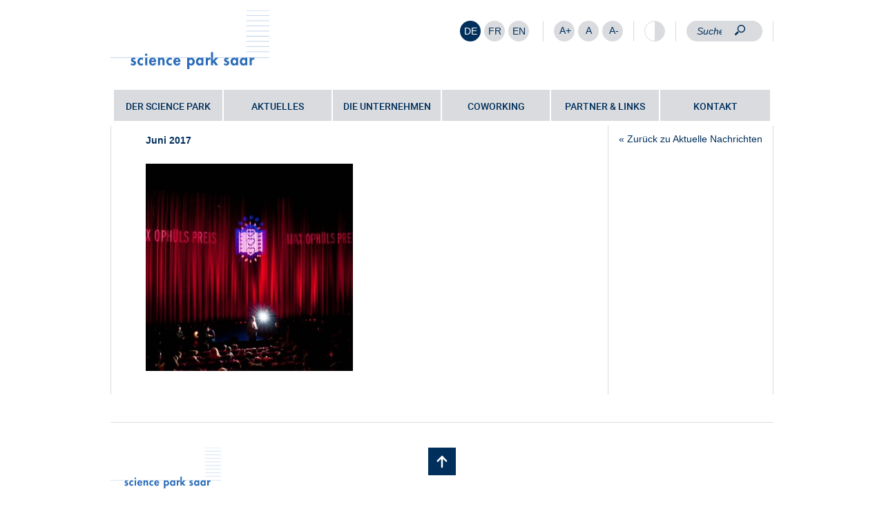

--- FILE ---
content_type: text/html; charset=UTF-8
request_url: https://www.science-park-saar.de/vorhang-auf-fuer-das-36-filmfestival-max-ophuels-preis/news_gwsaar_2015-01_5/
body_size: 10644
content:
<!DOCTYPE html>
<html class="no-js" lang="de-DE">
<head>
    <meta charset="UTF-8">
    <meta http-equiv="X-UA-Compatible" content="IE=edge">
    <meta name="viewport" content="width=device-width,initial-scale=1.0,maximum-scale=1.0">
    <!-- <script src="https://unpkg.com/embla-carousel/embla-carousel.umd.js"></script>
    <script src="https://unpkg.com/embla-carousel-class-names/embla-carousel-class-names.umd.js"></script>
    <script src="https://unpkg.com/embla-carousel-autoplay/embla-carousel-autoplay.umd.js"></script> -->

    <script src="https://www.science-park-saar.de/wp-content/themes/shs/bower_components/embla-carousel/packages/embla-carousel/embla-carousel.umd.js"></script>
    <script src="https://www.science-park-saar.de/wp-content/themes/shs/bower_components/embla-carousel/packages/embla-carousel-class-names/embla-carousel-class-names.umd.js"></script>
    <script src="https://www.science-park-saar.de/wp-content/themes/shs/bower_components/embla-carousel/packages/embla-carousel-autoplay/embla-carousel-autoplay.umd.js"></script>
    <title>news_gwsaar_2015-01_5 - Science Park Saar</title>

    <link rel="shortcut icon" type="image/x-icon" href="https://www.science-park-saar.de/wp-content/themes/shs/assets/img/favicon.ico">
    <!-- <link type="text/css" rel="stylesheet" href="//fast.fonts.net/cssapi/db93bcca-7eab-4a45-978e-d69b14d016c2.css"/> -->

    <!-- jsbaseurl -->
    <script>var jsbaseurl = 'https://www.science-park-saar.de';</script>
    <script>var jsstylesheet_directory_uri = 'https://www.science-park-saar.de/wp-content/themes/shs';</script>
    <!-- js post id -->
    <script>var jspostid = '643';</script>

           <script>var jscurrent_url = 'https://www.science-park-saar.de/vorhang-auf-fuer-das-36-filmfestival-max-ophuels-preis/news_gwsaar_2015-01_5/';</script>
   
   <meta name='robots' content='index, follow, max-image-preview:large, max-snippet:-1, max-video-preview:-1' />
<link rel="alternate" hreflang="de" href="https://www.science-park-saar.de/vorhang-auf-fuer-das-36-filmfestival-max-ophuels-preis/news_gwsaar_2015-01_5/" />
<link rel="alternate" hreflang="fr" href="https://www.science-park-saar.de/fr/" />
<link rel="alternate" hreflang="en" href="https://www.science-park-saar.de/en/curtain-36th-max-ophuels-film-festival/news_gwsaar_2015-01_5-2/" />
<link rel="alternate" hreflang="x-default" href="https://www.science-park-saar.de/vorhang-auf-fuer-das-36-filmfestival-max-ophuels-preis/news_gwsaar_2015-01_5/" />

	<!-- This site is optimized with the Yoast SEO plugin v26.8 - https://yoast.com/product/yoast-seo-wordpress/ -->
	<link rel="canonical" href="https://www.science-park-saar.de/vorhang-auf-fuer-das-36-filmfestival-max-ophuels-preis/news_gwsaar_2015-01_5/" />
	<meta property="og:locale" content="de_DE" />
	<meta property="og:type" content="article" />
	<meta property="og:title" content="news_gwsaar_2015-01_5 - Science Park Saar" />
	<meta property="og:url" content="https://www.science-park-saar.de/vorhang-auf-fuer-das-36-filmfestival-max-ophuels-preis/news_gwsaar_2015-01_5/" />
	<meta property="og:site_name" content="Science Park Saar" />
	<meta property="og:image" content="https://www.science-park-saar.de/vorhang-auf-fuer-das-36-filmfestival-max-ophuels-preis/news_gwsaar_2015-01_5" />
	<meta property="og:image:width" content="750" />
	<meta property="og:image:height" content="500" />
	<meta property="og:image:type" content="image/jpeg" />
	<meta name="twitter:card" content="summary_large_image" />
	<script type="application/ld+json" class="yoast-schema-graph">{"@context":"https://schema.org","@graph":[{"@type":"WebPage","@id":"https://www.science-park-saar.de/vorhang-auf-fuer-das-36-filmfestival-max-ophuels-preis/news_gwsaar_2015-01_5/","url":"https://www.science-park-saar.de/vorhang-auf-fuer-das-36-filmfestival-max-ophuels-preis/news_gwsaar_2015-01_5/","name":"news_gwsaar_2015-01_5 - Science Park Saar","isPartOf":{"@id":"https://www.science-park-saar.de/#website"},"primaryImageOfPage":{"@id":"https://www.science-park-saar.de/vorhang-auf-fuer-das-36-filmfestival-max-ophuels-preis/news_gwsaar_2015-01_5/#primaryimage"},"image":{"@id":"https://www.science-park-saar.de/vorhang-auf-fuer-das-36-filmfestival-max-ophuels-preis/news_gwsaar_2015-01_5/#primaryimage"},"thumbnailUrl":"https://www.science-park-saar.de/wp-content/uploads/sites/11/2017/06/news_gwsaar_2015-01_5.jpg","datePublished":"2017-06-28T13:52:10+00:00","breadcrumb":{"@id":"https://www.science-park-saar.de/vorhang-auf-fuer-das-36-filmfestival-max-ophuels-preis/news_gwsaar_2015-01_5/#breadcrumb"},"inLanguage":"de","potentialAction":[{"@type":"ReadAction","target":["https://www.science-park-saar.de/vorhang-auf-fuer-das-36-filmfestival-max-ophuels-preis/news_gwsaar_2015-01_5/"]}]},{"@type":"ImageObject","inLanguage":"de","@id":"https://www.science-park-saar.de/vorhang-auf-fuer-das-36-filmfestival-max-ophuels-preis/news_gwsaar_2015-01_5/#primaryimage","url":"https://www.science-park-saar.de/wp-content/uploads/sites/11/2017/06/news_gwsaar_2015-01_5.jpg","contentUrl":"https://www.science-park-saar.de/wp-content/uploads/sites/11/2017/06/news_gwsaar_2015-01_5.jpg","width":750,"height":500},{"@type":"BreadcrumbList","@id":"https://www.science-park-saar.de/vorhang-auf-fuer-das-36-filmfestival-max-ophuels-preis/news_gwsaar_2015-01_5/#breadcrumb","itemListElement":[{"@type":"ListItem","position":1,"name":"Startseite","item":"https://www.science-park-saar.de/"},{"@type":"ListItem","position":2,"name":"Vorhang auf für das 36. Filmfestival Max Ophüls Preis","item":"https://www.science-park-saar.de/vorhang-auf-fuer-das-36-filmfestival-max-ophuels-preis/"},{"@type":"ListItem","position":3,"name":"news_gwsaar_2015-01_5"}]},{"@type":"WebSite","@id":"https://www.science-park-saar.de/#website","url":"https://www.science-park-saar.de/","name":"Science Park Saar","description":"","potentialAction":[{"@type":"SearchAction","target":{"@type":"EntryPoint","urlTemplate":"https://www.science-park-saar.de/?s={search_term_string}"},"query-input":{"@type":"PropertyValueSpecification","valueRequired":true,"valueName":"search_term_string"}}],"inLanguage":"de"}]}</script>
	<!-- / Yoast SEO plugin. -->


<link rel="alternate" title="oEmbed (JSON)" type="application/json+oembed" href="https://www.science-park-saar.de/wp-json/oembed/1.0/embed?url=https%3A%2F%2Fwww.science-park-saar.de%2Fvorhang-auf-fuer-das-36-filmfestival-max-ophuels-preis%2Fnews_gwsaar_2015-01_5%2F" />
<link rel="alternate" title="oEmbed (XML)" type="text/xml+oembed" href="https://www.science-park-saar.de/wp-json/oembed/1.0/embed?url=https%3A%2F%2Fwww.science-park-saar.de%2Fvorhang-auf-fuer-das-36-filmfestival-max-ophuels-preis%2Fnews_gwsaar_2015-01_5%2F&#038;format=xml" />
<style id='wp-img-auto-sizes-contain-inline-css' type='text/css'>
img:is([sizes=auto i],[sizes^="auto," i]){contain-intrinsic-size:3000px 1500px}
/*# sourceURL=wp-img-auto-sizes-contain-inline-css */
</style>
<link rel='stylesheet' id='contact-form-7-css' href='https://www.science-park-saar.de/wp-content/plugins/contact-form-7/includes/css/styles.css?ver=6.1.4' type='text/css' media='all' />
<link rel='stylesheet' id='wpml-legacy-horizontal-list-0-css' href='https://www.science-park-saar.de/wp-content/plugins/sitepress-multilingual-cms/templates/language-switchers/legacy-list-horizontal/style.min.css?ver=1' type='text/css' media='all' />
<style id='wpml-legacy-horizontal-list-0-inline-css' type='text/css'>
.wpml-ls-statics-shortcode_actions a, .wpml-ls-statics-shortcode_actions .wpml-ls-sub-menu a, .wpml-ls-statics-shortcode_actions .wpml-ls-sub-menu a:link, .wpml-ls-statics-shortcode_actions li:not(.wpml-ls-current-language) .wpml-ls-link, .wpml-ls-statics-shortcode_actions li:not(.wpml-ls-current-language) .wpml-ls-link:link {color:#002f5c;background-color:#d9dbde;}.wpml-ls-statics-shortcode_actions .wpml-ls-sub-menu a:hover,.wpml-ls-statics-shortcode_actions .wpml-ls-sub-menu a:focus, .wpml-ls-statics-shortcode_actions .wpml-ls-sub-menu a:link:hover, .wpml-ls-statics-shortcode_actions .wpml-ls-sub-menu a:link:focus {color:#ffffff;background-color:#002f5c;}.wpml-ls-statics-shortcode_actions .wpml-ls-current-language > a {color:#ffffff;background-color:#002f5c;}.wpml-ls-statics-shortcode_actions .wpml-ls-current-language:hover>a, .wpml-ls-statics-shortcode_actions .wpml-ls-current-language>a:focus {color:#ffffff;background-color:#002f5c;}
/*# sourceURL=wpml-legacy-horizontal-list-0-inline-css */
</style>
<link rel='stylesheet' id='styles-css' href='https://www.science-park-saar.de/wp-content/themes/shs/assets/css/styles.css' type='text/css' media='all' />
<link rel='stylesheet' id='tablepress-default-css' href='https://www.science-park-saar.de/wp-content/plugins/tablepress/css/build/default.css?ver=3.2.6' type='text/css' media='all' />
<link rel='stylesheet' id='borlabs-cookie-css' href='https://www.science-park-saar.de/wp-content/cache/borlabs-cookie/borlabs-cookie_11_de.css?ver=2.3.6-28' type='text/css' media='all' />
<link rel="https://api.w.org/" href="https://www.science-park-saar.de/wp-json/" /><link rel="alternate" title="JSON" type="application/json" href="https://www.science-park-saar.de/wp-json/wp/v2/media/643" /><script src='https://www.strukturholding.de/?dm=cb35c53330f00148dbd77ef7f9337f38&amp;action=load&amp;blogid=11&amp;siteid=1&amp;t=637908071&amp;back=https%3A%2F%2Fwww.science-park-saar.de%2Fvorhang-auf-fuer-das-36-filmfestival-max-ophuels-preis%2Fnews_gwsaar_2015-01_5%2F' type='text/javascript'></script><meta name="generator" content="WPML ver:4.8.6 stt:1,4,3;" />
<style type="text/css">.recentcomments a{display:inline !important;padding:0 !important;margin:0 !important;}</style>		<style type="text/css" id="wp-custom-css">
			/* Kontaktformulat contact-form-7 */
.wpcf7-form label {
	width: 100%;
}
.wpcf7-form-control-wrap > input[type="tel"],
#wpcf7-f4583-p4581-o1 > form > p:nth-child(2) > label:nth-child(5) > span > input,
#wpcf7-f4588-p4581-o2 > form > p:nth-child(2) > label:nth-child(5) > span > input,
#wpcf7-f4589-p4581-o3 > form > p:nth-child(2) > label:nth-child(5) > span > input {
	border: 1px solid #d9dbde;
	width: 187px;
}

#wpcf7-f4583-p4581-o1 > form > p:nth-child(2) > label:nth-child(9) > span > textarea,
#wpcf7-f4588-p4581-o2 > form > p:nth-child(2) > label:nth-child(9) > span > textarea,
#wpcf7-f4589-p4581-o3 > form > p:nth-child(2) > label:nth-child(9) > span > textarea {
	width: 608px;
	max-width: 100%;
}

#wpcf7-f4583-p4581-o1 > form > p:nth-child(2) > span > span > span > label > span,
#wpcf7-f4588-p4581-o2 > form > p:nth-child(2) > span > span > span > label > span,
#wpcf7-f4589-p4581-o3 > form > p:nth-child(2) > span > span > span > label > span {
	font-weight: normal;
}

#wpcf7-f4583-p4581-o1 > form > p:nth-child(2) > span > span > span,
#wpcf7-f4588-p4581-o2 > form > p:nth-child(2) > span > span > span,
#wpcf7-f4589-p4581-o3 > form > p:nth-child(2) > span > span > span {
	margin-left: unset;
}

@media (min-width: 768px) {
	.row-footer .col-copyright {
		width: 40%;
		padding-right: 0;
	}
	.row-footer .col-f-nav {
				width: 60%;
		padding-left: 0;
	}
}		</style>
		
        <!--[if lt IE 9]>
        <script src="https://oss.maxcdn.com/libs/html5shiv/3.7.0/html5shiv.js"></script>
        <script src="https://oss.maxcdn.com/libs/respond.js/1.4.2/respond.min.js"></script>
    <![endif]-->
        
        
        
                <!-- Matomo -->
        <script>
            var siteID = 19;
            var _paq = window._paq = window._paq || [];
            /* tracker methods like "setCustomDimension" should be called before "trackPageView" */
            _paq.push(["disableCookies"]);
            _paq.push(['trackPageView']);
            _paq.push(['enableLinkTracking']);
            (function() {
                var u="//shs.matomo.hdw.agency/";
                _paq.push(['setTrackerUrl', u+'matomo.php']);
                _paq.push(['setSiteId', siteID]);
                var d=document, g=d.createElement('script'), s=d.getElementsByTagName('script')[0];
                g.async=true; g.src=u+'matomo.js'; s.parentNode.insertBefore(g,s);
            })();
            </script>
        <!-- End Matomo Code -->


    </head>

    <body class="attachment wp-singular attachment-template-default single single-attachment postid-643 attachmentid-643 attachment-jpeg wp-theme-shs">

                <div id="fb-root"></div><div class="container-fluid logo-search-area">
    <div class="row">
        <div class="col-xs-6 col-sm-4">
            <div class="header-logo">
            
         <a href="https://www.science-park-saar.de" title=""><img src="https://www.science-park-saar.de/wp-content/uploads/sites/11/2017/07/SPS_logo.svg" alt="" /></a>     </div>
      </div>
 <div class="col-xs-6 visible-xs">
        <div id="mobile-header">
        <a id="responsive-menu-button" href="#sidr-main"><div class="line"></div><div class="line"></div><div class="line"></div><div class="close">X</div></a>
    </div>
    </div>
<div class="col-xs-12 col-sm-8">
    <div class="customize-area">
                                    <div class="language">
<div class="wpml-ls-statics-shortcode_actions wpml-ls wpml-ls-legacy-list-horizontal">
	<ul role="menu"><li class="wpml-ls-slot-shortcode_actions wpml-ls-item wpml-ls-item-de wpml-ls-current-language wpml-ls-first-item wpml-ls-item-legacy-list-horizontal" role="none">
				<a href="https://www.science-park-saar.de/vorhang-auf-fuer-das-36-filmfestival-max-ophuels-preis/news_gwsaar_2015-01_5/" class="wpml-ls-link" role="menuitem" >
                    <span class="wpml-ls-native" role="menuitem">DE</span></a>
			</li><li class="wpml-ls-slot-shortcode_actions wpml-ls-item wpml-ls-item-fr wpml-ls-item-legacy-list-horizontal" role="none">
				<a href="https://www.science-park-saar.de/fr/" class="wpml-ls-link" role="menuitem"  aria-label="Zu FR wechseln" title="Zu FR wechseln" >
                    <span class="wpml-ls-native" lang="fr">FR</span></a>
			</li><li class="wpml-ls-slot-shortcode_actions wpml-ls-item wpml-ls-item-en wpml-ls-last-item wpml-ls-item-legacy-list-horizontal" role="none">
				<a href="https://www.science-park-saar.de/en/curtain-36th-max-ophuels-film-festival/news_gwsaar_2015-01_5-2/" class="wpml-ls-link" role="menuitem"  aria-label="Zu EN wechseln" title="Zu EN wechseln" >
                    <span class="wpml-ls-native" lang="en">EN</span></a>
			</li></ul>
</div>
</div>
                <!-- <pre>Array
(
    [en] => Array
        (
            [code] => en
            [id] => 1
            [native_name] => EN
            [major] => 1
            [active] => 0
            [default_locale] => en_US
            [encode_url] => 0
            [tag] => en
            [missing] => 0
            [translated_name] => EN
            [url] => https://www.science-park-saar.de/en/curtain-36th-max-ophuels-film-festival/news_gwsaar_2015-01_5-2/
            [country_flag_url] => https://www.science-park-saar.de/wp-content/plugins/sitepress-multilingual-cms/res/flags/en.png
            [language_code] => en
        )

    [de] => Array
        (
            [code] => de
            [id] => 3
            [native_name] => DE
            [major] => 1
            [active] => 1
            [default_locale] => de_DE
            [encode_url] => 0
            [tag] => de
            [missing] => 0
            [translated_name] => DE
            [url] => https://www.science-park-saar.de/vorhang-auf-fuer-das-36-filmfestival-max-ophuels-preis/news_gwsaar_2015-01_5/
            [country_flag_url] => https://www.science-park-saar.de/wp-content/plugins/sitepress-multilingual-cms/res/flags/de.png
            [language_code] => de
        )

    [fr] => Array
        (
            [code] => fr
            [id] => 4
            [native_name] => FR
            [major] => 1
            [active] => 0
            [default_locale] => fr_FR
            [encode_url] => 0
            [tag] => fr
            [missing] => 1
            [translated_name] => FR
            [url] => https://www.science-park-saar.de/fr/
            [country_flag_url] => https://www.science-park-saar.de/wp-content/plugins/sitepress-multilingual-cms/res/flags/fr.png
            [language_code] => fr
        )

)
</pre> -->
                                        <div class="font-size">
            <div id="fontsize-big" class="font-size-btn">A+</div>
            <div id="fontsize-normal" class="font-size-btn">A</div>
            <div id="fontsize-small" class="font-size-btn">A-</div>
        </div>
        <div class="reader-contrast">
                                <div class="contrast-btn"><div class="contrast-btn-fill"></div></div>
                            </div>
                                        <div class="search hidden-xs" id="searchformular">
                    <form role="search" method="get" id="searchform" class="searchform" action="https://www.science-park-saar.de/">
                        <div>
                            <input type="search" value="" placeholder="Suche" name="s" id="s" class="search-input" />
                            <input type="submit" id="searchsubmit" value="Suchen" />
                        </div>
                    </form>
                </div>
                    </div>
    </div>
</div>
</div>

<div class="container-fluid no-padding no-margin header-image-container">
    
        <div class="row header-image-row  "> 
        <div class="col-xs-12  no-padding no-margin">
            <div class="header-image-slider">
                
                    
                                                                    </div>

                        


                        
                                                            <div class="navigation-container">
                                    <div class="container-fluid">
                                        <div class="row">
                                            <div class="col-xs-12">

                                                
                                            <div id="navigation" ><nav class="menu-hauptnavigation-de-container"><ul id="menu-hauptnavigation-de" class="menu"><li id="menu-item-143" class="menu-item menu-item-type-post_type menu-item-object-page menu-item-has-children menu-item-143"><a href="https://www.science-park-saar.de/der-science-park/">Der Science Park</a>
<ul class="sub-menu">
	<li id="menu-item-154" class="menu-item menu-item-type-post_type menu-item-object-page menu-item-154"><a href="https://www.science-park-saar.de/der-science-park/raum-serviceangebote/">Raum- &amp; Serviceangebote</a></li>
	<li id="menu-item-157" class="menu-item menu-item-type-post_type menu-item-object-page menu-item-157"><a href="https://www.science-park-saar.de/der-science-park/zahlen-und-fakten/">Zahlen und Fakten</a></li>
	<li id="menu-item-161" class="menu-item menu-item-type-post_type menu-item-object-page menu-item-161"><a href="https://www.science-park-saar.de/der-science-park/standortvorteile/">Standortvorteile</a></li>
	<li id="menu-item-171" class="menu-item menu-item-type-post_type menu-item-object-page menu-item-171"><a href="https://www.science-park-saar.de/der-science-park/sog-saarland-offensive-fuer-gruender/">SOG Saarland Offensive für Gründer</a></li>
</ul>
</li>
<li id="menu-item-1882" class="menu-item menu-item-type-post_type menu-item-object-page menu-item-1882"><a href="https://www.science-park-saar.de/aktuelles/">Aktuelles</a></li>
<li id="menu-item-142" class="menu-item menu-item-type-post_type menu-item-object-page menu-item-142"><a href="https://www.science-park-saar.de/die-unternehmen/">Die Unternehmen</a></li>
<li id="menu-item-141" class="menu-item menu-item-type-post_type menu-item-object-page menu-item-141"><a href="https://www.science-park-saar.de/coworking/">Coworking</a></li>
<li id="menu-item-139" class="menu-item menu-item-type-post_type menu-item-object-page menu-item-139"><a href="https://www.science-park-saar.de/partner-links/">Partner &#038; Links</a></li>
<li id="menu-item-138" class="menu-item menu-item-type-post_type menu-item-object-page menu-item-138"><a href="https://www.science-park-saar.de/kontakt/">Kontakt</a></li>
</ul></nav></div>
                                        </div>
                                    </div>
                                </div>
                            </div>
                        
                    </div>
                </div>
            </div>

<div class="container-fluid content content-page">
    <div class="row ">
        <div class="col-xs-12">
            <div class="row-eq-height">
                <div class="col-xs-12 col-sm-9 no-padding col-left">
                    <div class="content-left">
                        <div class="yoast-breadcrumb">
                            <p id="breadcrumbs">	Sie sind hier:
<span><span><a href="https://www.science-park-saar.de/">Startseite</a></span> • <span><a href="https://www.science-park-saar.de/vorhang-auf-fuer-das-36-filmfestival-max-ophuels-preis/">Vorhang auf für das 36. Filmfestival Max Ophüls Preis</a></span> • <span class="breadcrumb_last" aria-current="page">news_gwsaar_2015-01_5</span></span></p>                        </div>
                                                    
                                
                                                                                                <div id="readSpeakerContent">
                                                                        <h3>Juni 2017</h3><br>
                                                                        <p class="attachment"><a href='https://www.science-park-saar.de/wp-content/uploads/sites/11/2017/06/news_gwsaar_2015-01_5.jpg'><img fetchpriority="high" decoding="async" width="300" height="300" src="https://www.science-park-saar.de/wp-content/uploads/sites/11/2017/06/news_gwsaar_2015-01_5-300x300.jpg" class="attachment-medium size-medium" alt="" srcset="https://www.science-park-saar.de/wp-content/uploads/sites/11/2017/06/news_gwsaar_2015-01_5-300x300.jpg 300w, https://www.science-park-saar.de/wp-content/uploads/sites/11/2017/06/news_gwsaar_2015-01_5-150x150.jpg 150w, https://www.science-park-saar.de/wp-content/uploads/sites/11/2017/06/news_gwsaar_2015-01_5-1024x1024.jpg 1024w" sizes="(max-width: 300px) 100vw, 300px" /></a></p>
                                </div>

                                
                                
                                                                
                                  



                                
                                                                        </div>
                </div>
                <div class="col-xs-12 col-sm-3 no-padding col-right">
                    
                    <div class="content-right">
                        
                        
                        <div class="col-xs-12 hidden-xs no-padding">
                            <div class="col-xs-12 col-sm-12 right-freecontent">
                                                                
                                <a href="https://www.science-park-saar.de/aktuelles/">&laquo; Zurück zu Aktuelle Nachrichten</a>
                            </div>
                        </div>

                        
                        
                        
                    </div>
                </div>
            </div>
        </div>
    </div>    
</div>

<div class="container-fluid container-footer">
    <div class="row row-footer-hr">        
        <div class="col-xs-12"><hr></div>
    </div>
    <div class="row row-footer">
        <div class="col-xs-4 col-sm-push-4 col-footer-scroll-top"><div class="flip-area footer-scroll-top"><div class="flip-container"><div class="scroll-top face"></div><div class="scroll-top back face"></div></div></div></div>
        <div class="col-xs-4 col-sm-pull-4 col-footer-logo">
            <div class="footer-logo">
                                                             <a href="https://www.science-park-saar.de" title=""><img src="https://www.science-park-saar.de/wp-content/uploads/sites/11/2017/07/SPS_logo.svg" alt="" /></a>
                            </div>
        </div>
        <div class="col-xs-4 col-copyright">
                    </div>
    </div>
    <div class="row row-footer-hr">        
        <div class="col-xs-12"><hr></div>
    </div>
    <div class="row row-footer row-footer-sm">
                    <div class="col-xs-6 col-copyright col-copy">
                <div class="copyright">© 2024 LEG Saar Landesentwicklungsgesellschaft Saarland mbH</div>
            </div>        
            <div class="col-xs-6 col-f-nav">
                <nav class="menu-metanavigation-de-container"><ul id="menu-metanavigation-de" class="menu"><li id="menu-item-125" class="menu-item menu-item-type-post_type menu-item-object-page menu-item-home menu-item-125"><a href="https://www.science-park-saar.de/">Startseite</a></li>
<li id="menu-item-124" class="menu-item menu-item-type-post_type menu-item-object-page menu-item-124"><a href="https://www.science-park-saar.de/sitemap/">Sitemap</a></li>
<li id="menu-item-4913" class="menu-item menu-item-type-post_type menu-item-object-page menu-item-4913"><a href="https://www.science-park-saar.de/barrierefreiheitserklaerung/">Barrierefreiheit</a></li>
<li id="menu-item-123" class="menu-item menu-item-type-post_type menu-item-object-page menu-item-123"><a href="https://www.science-park-saar.de/datenschtuz/">Datenschutz</a></li>
<li id="menu-item-122" class="menu-item menu-item-type-post_type menu-item-object-page menu-item-122"><a href="https://www.science-park-saar.de/impressum/">Impressum</a></li>
<li id="menu-item-3209" class="show-borlabs menu-item menu-item-type-custom menu-item-object-custom menu-item-3209"><a href="#">Cookie Einstellungen</a></li>
</ul></nav>                <div class="clearfix"></div>            
            </div>

                <div class="col-xs-12 col-copyright-mobile"><div class="copyright">© 2024 LEG Saar Landesentwicklungsgesellschaft Saarland mbH</div></div>
        <div class="col-xs-12 col-seal-of-approval">
                    </div>
    </div>
</div>


<script type="speculationrules">
{"prefetch":[{"source":"document","where":{"and":[{"href_matches":"/*"},{"not":{"href_matches":["/wp-*.php","/wp-admin/*","/wp-content/uploads/sites/11/*","/wp-content/*","/wp-content/plugins/*","/wp-content/themes/shs/*","/*\\?(.+)"]}},{"not":{"selector_matches":"a[rel~=\"nofollow\"]"}},{"not":{"selector_matches":".no-prefetch, .no-prefetch a"}}]},"eagerness":"conservative"}]}
</script>
<!--googleoff: all--><div data-nosnippet><script id="BorlabsCookieBoxWrap" type="text/template"><div
    id="BorlabsCookieBox"
    class="BorlabsCookie"
    role="dialog"
    aria-labelledby="CookieBoxTextHeadline"
    aria-describedby="CookieBoxTextDescription"
    aria-modal="true"
>
    <div class="middle-center" style="display: none;">
        <div class="_brlbs-box-wrap">
            <div class="_brlbs-box _brlbs-box-advanced">
                <div class="cookie-box">
                    <div class="container">
                        <div class="row">
                            <div class="col-12">
                                <div class="_brlbs-flex-center">
                                    
                                    <span role="heading" aria-level="3" class="_brlbs-h3" id="CookieBoxTextHeadline">Datenschutzeinstellungen</span>
                                </div>

                                <p id="CookieBoxTextDescription"><span class="_brlbs-paragraph _brlbs-text-description">Wir nutzen Cookies auf unserer Website. Einige von ihnen sind essenziell, während andere uns helfen, diese Website und Ihre Erfahrung zu verbessern.</span> <span class="_brlbs-paragraph _brlbs-text-confirm-age">Wenn Sie unter 16 Jahre alt sind und Ihre Zustimmung zu freiwilligen Diensten geben möchten, müssen Sie Ihre Erziehungsberechtigten um Erlaubnis bitten.</span> <span class="_brlbs-paragraph _brlbs-text-technology">Wir verwenden Cookies und andere Technologien auf unserer Website. Einige von ihnen sind essenziell, während andere uns helfen, diese Website und Ihre Erfahrung zu verbessern.</span> <span class="_brlbs-paragraph _brlbs-text-personal-data">Personenbezogene Daten können verarbeitet werden (z. B. IP-Adressen), z. B. für personalisierte Anzeigen und Inhalte oder Anzeigen- und Inhaltsmessung.</span> <span class="_brlbs-paragraph _brlbs-text-more-information">Weitere Informationen über die Verwendung Ihrer Daten finden Sie in unserer  <a class="_brlbs-cursor" href="https://www.science-park-saar.de/datenschtuz/">Datenschutzerklärung</a>.</span> <span class="_brlbs-paragraph _brlbs-text-revoke">Sie können Ihre Auswahl jederzeit unter <a class="_brlbs-cursor" href="#" data-cookie-individual>Einstellungen</a> widerrufen oder anpassen.</span></p>

                                                                    <fieldset>
                                        <legend class="sr-only">Datenschutzeinstellungen</legend>
                                        <ul>
                                                                                                <li>
                                                        <label class="_brlbs-checkbox">
                                                            Essenziell                                                            <input
                                                                id="checkbox-essential"
                                                                tabindex="0"
                                                                type="checkbox"
                                                                name="cookieGroup[]"
                                                                value="essential"
                                                                 checked                                                                 disabled                                                                data-borlabs-cookie-checkbox
                                                            >
                                                            <span class="_brlbs-checkbox-indicator"></span>
                                                        </label>
                                                    </li>
                                                                                                    <li>
                                                        <label class="_brlbs-checkbox">
                                                            Externe Medien                                                            <input
                                                                id="checkbox-external-media"
                                                                tabindex="0"
                                                                type="checkbox"
                                                                name="cookieGroup[]"
                                                                value="external-media"
                                                                 checked                                                                                                                                data-borlabs-cookie-checkbox
                                                            >
                                                            <span class="_brlbs-checkbox-indicator"></span>
                                                        </label>
                                                    </li>
                                                                                        </ul>
                                    </fieldset>

                                    
                                                                    <p class="_brlbs-accept">
                                        <a
                                            href="#"
                                            tabindex="0"
                                            role="button"
                                            class="_brlbs-btn _brlbs-btn-accept-all _brlbs-cursor"
                                            data-cookie-accept-all
                                        >
                                            Alle akzeptieren                                        </a>
                                    </p>

                                    <p class="_brlbs-accept">
                                        <a
                                            href="#"
                                            tabindex="0"
                                            role="button"
                                            id="CookieBoxSaveButton"
                                            class="_brlbs-btn _brlbs-cursor"
                                            data-cookie-accept
                                        >
                                            Speichern                                        </a>
                                    </p>
                                
                                                                    <p class="_brlbs-refuse-btn">
                                        <a
                                            class="_brlbs-btn _brlbs-cursor"
                                            href="#"
                                            tabindex="0"
                                            role="button"
                                            data-cookie-refuse
                                        >
                                            Nur essenzielle Cookies akzeptieren                                        </a>
                                    </p>
                                
                                <p class="_brlbs-manage-btn ">
                                    <a href="#" class="_brlbs-cursor _brlbs-btn " tabindex="0" role="button" data-cookie-individual>
                                        Individuelle Datenschutzeinstellungen                                    </a>
                                </p>

                                <p class="_brlbs-legal">
                                    <a href="#" class="_brlbs-cursor" tabindex="0" role="button" data-cookie-individual>
                                        Cookie-Details                                    </a>

                                                                            <span class="_brlbs-separator"></span>
                                        <a href="https://www.science-park-saar.de/datenschtuz/" tabindex="0" role="button">
                                            Datenschutzerklärung                                        </a>
                                    
                                                                            <span class="_brlbs-separator"></span>
                                        <a href="https://www.science-park-saar.de/impressum/" tabindex="0" role="button">
                                            Impressum                                        </a>
                                                                    </p>
                            </div>
                        </div>
                    </div>
                </div>

                <div
    class="cookie-preference"
    aria-hidden="true"
    role="dialog"
    aria-describedby="CookiePrefDescription"
    aria-modal="true"
>
    <div class="container not-visible">
        <div class="row no-gutters">
            <div class="col-12">
                <div class="row no-gutters align-items-top">
                    <div class="col-12">
                        <div class="_brlbs-flex-center">
                                                    <span role="heading" aria-level="3" class="_brlbs-h3">Datenschutzeinstellungen</span>
                        </div>

                        <p id="CookiePrefDescription">
                            <span class="_brlbs-paragraph _brlbs-text-confirm-age">Wenn Sie unter 16 Jahre alt sind und Ihre Zustimmung zu freiwilligen Diensten geben möchten, müssen Sie Ihre Erziehungsberechtigten um Erlaubnis bitten.</span> <span class="_brlbs-paragraph _brlbs-text-technology">Wir verwenden Cookies und andere Technologien auf unserer Website. Einige von ihnen sind essenziell, während andere uns helfen, diese Website und Ihre Erfahrung zu verbessern.</span> <span class="_brlbs-paragraph _brlbs-text-personal-data">Personenbezogene Daten können verarbeitet werden (z. B. IP-Adressen), z. B. für personalisierte Anzeigen und Inhalte oder Anzeigen- und Inhaltsmessung.</span> <span class="_brlbs-paragraph _brlbs-text-more-information">Weitere Informationen über die Verwendung Ihrer Daten finden Sie in unserer  <a class="_brlbs-cursor" href="https://www.science-park-saar.de/datenschtuz/">Datenschutzerklärung</a>.</span> <span class="_brlbs-paragraph _brlbs-text-description">Hier finden Sie eine Übersicht über alle verwendeten Cookies. Sie können Ihre Einwilligung zu ganzen Kategorien geben oder sich weitere Informationen anzeigen lassen und so nur bestimmte Cookies auswählen.</span>                        </p>

                        <div class="row no-gutters align-items-center">
                            <div class="col-12 col-sm-10">
                                <p class="_brlbs-accept">
                                                                            <a
                                            href="#"
                                            class="_brlbs-btn _brlbs-btn-accept-all _brlbs-cursor"
                                            tabindex="0"
                                            role="button"
                                            data-cookie-accept-all
                                        >
                                            Alle akzeptieren                                        </a>
                                        
                                    <a
                                        href="#"
                                        id="CookiePrefSave"
                                        tabindex="0"
                                        role="button"
                                        class="_brlbs-btn _brlbs-cursor"
                                        data-cookie-accept
                                    >
                                        Speichern                                    </a>

                                                                            <a
                                            href="#"
                                            class="_brlbs-btn _brlbs-refuse-btn _brlbs-cursor"
                                            tabindex="0"
                                            role="button"
                                            data-cookie-refuse
                                        >
                                            Nur essenzielle Cookies akzeptieren                                        </a>
                                                                    </p>
                            </div>

                            <div class="col-12 col-sm-2">
                                <p class="_brlbs-refuse">
                                    <a
                                        href="#"
                                        class="_brlbs-cursor"
                                        tabindex="0"
                                        role="button"
                                        data-cookie-back
                                    >
                                        Zurück                                    </a>

                                                                    </p>
                            </div>
                        </div>
                    </div>
                </div>

                <div data-cookie-accordion>
                                            <fieldset>
                            <legend class="sr-only">Datenschutzeinstellungen</legend>

                                                                                                <div class="bcac-item">
                                        <div class="d-flex flex-row">
                                            <label class="w-75">
                                                <span role="heading" aria-level="4" class="_brlbs-h4">Essenziell (1)</span>
                                            </label>

                                            <div class="w-25 text-right">
                                                                                            </div>
                                        </div>

                                        <div class="d-block">
                                            <p>Essenzielle Cookies ermöglichen grundlegende Funktionen und sind für die einwandfreie Funktion der Website erforderlich.</p>

                                            <p class="text-center">
                                                <a
                                                    href="#"
                                                    class="_brlbs-cursor d-block"
                                                    tabindex="0"
                                                    role="button"
                                                    data-cookie-accordion-target="essential"
                                                >
                                                    <span data-cookie-accordion-status="show">
                                                        Cookie-Informationen anzeigen                                                    </span>

                                                    <span data-cookie-accordion-status="hide" class="borlabs-hide">
                                                        Cookie-Informationen ausblenden                                                    </span>
                                                </a>
                                            </p>
                                        </div>

                                        <div
                                            class="borlabs-hide"
                                            data-cookie-accordion-parent="essential"
                                        >
                                                                                            <table>
                                                    
                                                    <tr>
                                                        <th scope="row">Name</th>
                                                        <td>
                                                            <label>
                                                                Borlabs Cookie                                                            </label>
                                                        </td>
                                                    </tr>

                                                    <tr>
                                                        <th scope="row">Anbieter</th>
                                                        <td>Eigentümer dieser Website<span>, </span><a href="https://www.science-park-saar.de/impressum/">Impressum</a></td>
                                                    </tr>

                                                                                                            <tr>
                                                            <th scope="row">Zweck</th>
                                                            <td>Speichert die Einstellungen der Besucher, die in der Cookie Box von Borlabs Cookie ausgewählt wurden.</td>
                                                        </tr>
                                                        
                                                    
                                                    
                                                                                                            <tr>
                                                            <th scope="row">Cookie Name</th>
                                                            <td>borlabs-cookie</td>
                                                        </tr>
                                                        
                                                                                                            <tr>
                                                            <th scope="row">Cookie Laufzeit</th>
                                                            <td>1 Jahr</td>
                                                        </tr>
                                                                                                        </table>
                                                                                        </div>
                                    </div>
                                                                                                                                        <div class="bcac-item">
                                        <div class="d-flex flex-row">
                                            <label class="w-75">
                                                <span role="heading" aria-level="4" class="_brlbs-h4">Externe Medien (1)</span>
                                            </label>

                                            <div class="w-25 text-right">
                                                                                                    <label class="_brlbs-btn-switch">
                                                        <span class="sr-only">Externe Medien</span>
                                                        <input
                                                            tabindex="0"
                                                            id="borlabs-cookie-group-external-media"
                                                            type="checkbox"
                                                            name="cookieGroup[]"
                                                            value="external-media"
                                                             checked                                                            data-borlabs-cookie-switch
                                                        />
                                                        <span class="_brlbs-slider"></span>
                                                        <span
                                                            class="_brlbs-btn-switch-status"
                                                            data-active="An"
                                                            data-inactive="Aus">
                                                        </span>
                                                    </label>
                                                                                                </div>
                                        </div>

                                        <div class="d-block">
                                            <p>Inhalte von Videoplattformen und Social-Media-Plattformen werden standardmäßig blockiert. Wenn Cookies von externen Medien akzeptiert werden, bedarf der Zugriff auf diese Inhalte keiner manuellen Einwilligung mehr.</p>

                                            <p class="text-center">
                                                <a
                                                    href="#"
                                                    class="_brlbs-cursor d-block"
                                                    tabindex="0"
                                                    role="button"
                                                    data-cookie-accordion-target="external-media"
                                                >
                                                    <span data-cookie-accordion-status="show">
                                                        Cookie-Informationen anzeigen                                                    </span>

                                                    <span data-cookie-accordion-status="hide" class="borlabs-hide">
                                                        Cookie-Informationen ausblenden                                                    </span>
                                                </a>
                                            </p>
                                        </div>

                                        <div
                                            class="borlabs-hide"
                                            data-cookie-accordion-parent="external-media"
                                        >
                                                                                            <table>
                                                                                                            <tr>
                                                            <th scope="row">Akzeptieren</th>
                                                            <td>
                                                                <label class="_brlbs-btn-switch _brlbs-btn-switch--textRight">
                                                                    <span class="sr-only">Google Maps</span>
                                                                    <input
                                                                        id="borlabs-cookie-googlemaps"
                                                                        tabindex="0"
                                                                        type="checkbox" data-cookie-group="external-media"
                                                                        name="cookies[external-media][]"
                                                                        value="googlemaps"
                                                                         checked                                                                        data-borlabs-cookie-switch
                                                                    />

                                                                    <span class="_brlbs-slider"></span>

                                                                    <span
                                                                        class="_brlbs-btn-switch-status"
                                                                        data-active="An"
                                                                        data-inactive="Aus"
                                                                        aria-hidden="true">
                                                                    </span>
                                                                </label>
                                                            </td>
                                                        </tr>
                                                        
                                                    <tr>
                                                        <th scope="row">Name</th>
                                                        <td>
                                                            <label>
                                                                Google Maps                                                            </label>
                                                        </td>
                                                    </tr>

                                                    <tr>
                                                        <th scope="row">Anbieter</th>
                                                        <td>Google Ireland Limited, Gordon House, Barrow Street, Dublin 4, Ireland</td>
                                                    </tr>

                                                                                                            <tr>
                                                            <th scope="row">Zweck</th>
                                                            <td>Wird zum Entsperren von Google Maps-Inhalten verwendet.</td>
                                                        </tr>
                                                        
                                                                                                            <tr>
                                                            <th scope="row">Datenschutzerklärung</th>
                                                            <td class="_brlbs-pp-url">
                                                                <a
                                                                    href="https://policies.google.com/privacy"
                                                                    target="_blank"
                                                                    rel="nofollow noopener noreferrer"
                                                                >
                                                                    https://policies.google.com/privacy                                                                </a>
                                                            </td>
                                                        </tr>
                                                        
                                                                                                            <tr>
                                                            <th scope="row">Host(s)</th>
                                                            <td>.google.com</td>
                                                        </tr>
                                                        
                                                                                                            <tr>
                                                            <th scope="row">Cookie Name</th>
                                                            <td>NID</td>
                                                        </tr>
                                                        
                                                                                                            <tr>
                                                            <th scope="row">Cookie Laufzeit</th>
                                                            <td>6 Monate</td>
                                                        </tr>
                                                                                                        </table>
                                                                                        </div>
                                    </div>
                                                                                                </fieldset>
                                        </div>

                <div class="d-flex justify-content-between">
                    <p class="_brlbs-branding flex-fill">
                                                    <a
                                href="https://de.borlabs.io/borlabs-cookie/"
                                target="_blank"
                                rel="nofollow noopener noreferrer"
                            >
                                <img src="https://www.science-park-saar.de/wp-content/plugins/borlabs-cookie/assets/images/borlabs-cookie-icon-black.svg" alt="Borlabs Cookie" width="16" height="16">
                                                                 powered by Borlabs Cookie                            </a>
                                                </p>

                    <p class="_brlbs-legal flex-fill">
                                                    <a href="https://www.science-park-saar.de/datenschtuz/">
                                Datenschutzerklärung                            </a>
                            
                                                    <span class="_brlbs-separator"></span>
                            
                                                    <a href="https://www.science-park-saar.de/impressum/">
                                Impressum                            </a>
                                                </p>
                </div>
            </div>
        </div>
    </div>
</div>
            </div>
        </div>
    </div>
</div>
</script></div><!--googleon: all--><script type="text/javascript" src="https://www.science-park-saar.de/wp-includes/js/dist/hooks.min.js?ver=dd5603f07f9220ed27f1" id="wp-hooks-js"></script>
<script type="text/javascript" src="https://www.science-park-saar.de/wp-includes/js/dist/i18n.min.js?ver=c26c3dc7bed366793375" id="wp-i18n-js"></script>
<script type="text/javascript" id="wp-i18n-js-after">
/* <![CDATA[ */
wp.i18n.setLocaleData( { 'text direction\u0004ltr': [ 'ltr' ] } );
//# sourceURL=wp-i18n-js-after
/* ]]> */
</script>
<script type="text/javascript" src="https://www.science-park-saar.de/wp-content/plugins/contact-form-7/includes/swv/js/index.js?ver=6.1.4" id="swv-js"></script>
<script type="text/javascript" id="contact-form-7-js-translations">
/* <![CDATA[ */
( function( domain, translations ) {
	var localeData = translations.locale_data[ domain ] || translations.locale_data.messages;
	localeData[""].domain = domain;
	wp.i18n.setLocaleData( localeData, domain );
} )( "contact-form-7", {"translation-revision-date":"2025-10-26 03:28:49+0000","generator":"GlotPress\/4.0.3","domain":"messages","locale_data":{"messages":{"":{"domain":"messages","plural-forms":"nplurals=2; plural=n != 1;","lang":"de"},"This contact form is placed in the wrong place.":["Dieses Kontaktformular wurde an der falschen Stelle platziert."],"Error:":["Fehler:"]}},"comment":{"reference":"includes\/js\/index.js"}} );
//# sourceURL=contact-form-7-js-translations
/* ]]> */
</script>
<script type="text/javascript" id="contact-form-7-js-before">
/* <![CDATA[ */
var wpcf7 = {
    "api": {
        "root": "https:\/\/www.science-park-saar.de\/wp-json\/",
        "namespace": "contact-form-7\/v1"
    },
    "cached": 1
};
//# sourceURL=contact-form-7-js-before
/* ]]> */
</script>
<script type="text/javascript" src="https://www.science-park-saar.de/wp-content/plugins/contact-form-7/includes/js/index.js?ver=6.1.4" id="contact-form-7-js"></script>
<script async defer type="module" type="text/javascript" src="https://www.science-park-saar.de/wp-content/plugins/friendly-captcha/public/vendor/v1/widget.module.min.js?ver=0.9.19" id="friendly-captcha-widget-module-js"></script>
<script async defer nomodule type="text/javascript" src="https://www.science-park-saar.de/wp-content/plugins/friendly-captcha/public/vendor/v1/widget.polyfilled.min.js?ver=0.9.19" id="friendly-captcha-widget-fallback-js"></script>
<script type="text/javascript" src="https://www.science-park-saar.de/wp-content/plugins/friendly-captcha/modules/contact-form-7/script.js?ver=1.15.23" id="frcaptcha_wpcf7-friendly-captcha-js"></script>
<script type="text/javascript" id="frontend-scripts-js-extra">
/* <![CDATA[ */
var url = {"base":"https://www.science-park-saar.de","ajax":"https://www.science-park-saar.de/wp-admin/admin-ajax.php"};
//# sourceURL=frontend-scripts-js-extra
/* ]]> */
</script>
<script type="text/javascript" src="https://www.science-park-saar.de/wp-content/themes/shs/assets/js/scripts.min.js" id="frontend-scripts-js"></script>
<script type="text/javascript" src="https://www.science-park-saar.de/wp-content/themes/shs/assets/js/modernizr.js" id="modernizr-js"></script>
<script type="text/javascript" src="https://www.science-park-saar.de/wp-includes/js/jquery/jquery.min.js?ver=3.7.1" id="jquery-core-js"></script>
<script type="text/javascript" src="https://www.science-park-saar.de/wp-includes/js/jquery/jquery-migrate.min.js?ver=3.4.1" id="jquery-migrate-js"></script>
<script type="text/javascript" id="borlabs-cookie-js-extra">
/* <![CDATA[ */
var borlabsCookieConfig = {"ajaxURL":"https://www.science-park-saar.de/wp-admin/admin-ajax.php","language":"de","animation":"1","animationDelay":"","animationIn":"_brlbs-fadeInDown","animationOut":"_brlbs-flipOutX","blockContent":"1","boxLayout":"box","boxLayoutAdvanced":"1","automaticCookieDomainAndPath":"1","cookieDomain":"www.science-park-saar.de","cookiePath":"/","cookieSameSite":"Lax","cookieSecure":"1","cookieLifetime":"365","cookieLifetimeEssentialOnly":"182","crossDomainCookie":[],"cookieBeforeConsent":"","cookiesForBots":"1","cookieVersion":"7","hideCookieBoxOnPages":[],"respectDoNotTrack":"1","reloadAfterConsent":"","reloadAfterOptOut":"1","showCookieBox":"1","cookieBoxIntegration":"javascript","ignorePreSelectStatus":"1","cookies":{"essential":["borlabs-cookie"],"external-media":["googlemaps"]}};
var borlabsCookieCookies = {"essential":{"borlabs-cookie":{"cookieNameList":{"borlabs-cookie":"borlabs-cookie"},"settings":{"blockCookiesBeforeConsent":"0","prioritize":"0"}}},"external-media":{"googlemaps":{"cookieNameList":{"NID":"NID"},"settings":{"blockCookiesBeforeConsent":"1","prioritize":"0"},"optInJS":"PHNjcmlwdD5pZih0eXBlb2Ygd2luZG93LkJvcmxhYnNDb29raWUgPT09ICJvYmplY3QiKSB7IHdpbmRvdy5Cb3JsYWJzQ29va2llLnVuYmxvY2tDb250ZW50SWQoImdvb2dsZW1hcHMiKTsgfTwvc2NyaXB0Pg==","optOutJS":""}}};
//# sourceURL=borlabs-cookie-js-extra
/* ]]> */
</script>
<script type="text/javascript" src="https://www.science-park-saar.de/wp-content/plugins/borlabs-cookie/assets/javascript/borlabs-cookie.min.js?ver=2.3.6" id="borlabs-cookie-js"></script>
<script type="text/javascript" id="borlabs-cookie-js-after">
/* <![CDATA[ */
document.addEventListener("DOMContentLoaded", function (e) {
var borlabsCookieContentBlocker = {"facebook": {"id": "facebook","global": function (contentBlockerData) {  },"init": function (el, contentBlockerData) { if(typeof FB === "object") { FB.XFBML.parse(el.parentElement); } },"settings": {"executeGlobalCodeBeforeUnblocking":false}},"default": {"id": "default","global": function (contentBlockerData) {  },"init": function (el, contentBlockerData) {  },"settings": {"executeGlobalCodeBeforeUnblocking":false}},"googlemaps": {"id": "googlemaps","global": function (contentBlockerData) {  },"init": function (el, contentBlockerData) {  },"settings": {"executeGlobalCodeBeforeUnblocking":false}},"instagram": {"id": "instagram","global": function (contentBlockerData) {  },"init": function (el, contentBlockerData) { if (typeof instgrm === "object") { instgrm.Embeds.process(); } },"settings": {"executeGlobalCodeBeforeUnblocking":false}},"openstreetmap": {"id": "openstreetmap","global": function (contentBlockerData) {  },"init": function (el, contentBlockerData) {  },"settings": {"executeGlobalCodeBeforeUnblocking":false}},"twitter": {"id": "twitter","global": function (contentBlockerData) {  },"init": function (el, contentBlockerData) {  },"settings": {"executeGlobalCodeBeforeUnblocking":false}},"vimeo": {"id": "vimeo","global": function (contentBlockerData) {  },"init": function (el, contentBlockerData) {  },"settings": {"executeGlobalCodeBeforeUnblocking":false,"saveThumbnails":false,"videoWrapper":false}},"youtube": {"id": "youtube","global": function (contentBlockerData) {  },"init": function (el, contentBlockerData) {  },"settings": {"executeGlobalCodeBeforeUnblocking":false,"changeURLToNoCookie":true,"saveThumbnails":false,"thumbnailQuality":"maxresdefault","videoWrapper":false}}};
    var BorlabsCookieInitCheck = function () {

    if (typeof window.BorlabsCookie === "object" && typeof window.jQuery === "function") {

        if (typeof borlabsCookiePrioritized !== "object") {
            borlabsCookiePrioritized = { optInJS: {} };
        }

        window.BorlabsCookie.init(borlabsCookieConfig, borlabsCookieCookies, borlabsCookieContentBlocker, borlabsCookiePrioritized.optInJS);
    } else {
        window.setTimeout(BorlabsCookieInitCheck, 50);
    }
};

BorlabsCookieInitCheck();});
//# sourceURL=borlabs-cookie-js-after
/* ]]> */
</script>
<script src="//f1-eu.readspeaker.com/script/8966/ReadSpeaker.js?pids=embhl" type="text/javascript"></script>

</body>
</html>
<!-- Cache Enabler by KeyCDN @ Thu, 29 Jan 2026 08:39:53 GMT (https-index.html.gz) -->